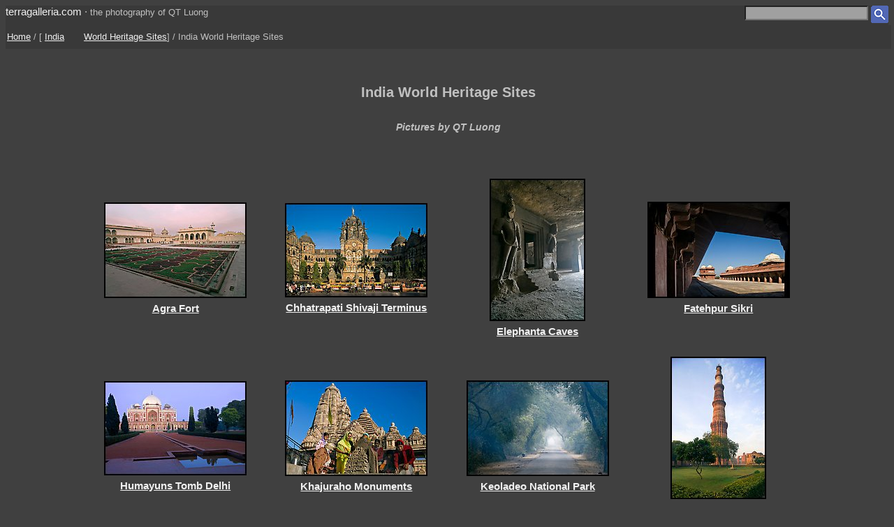

--- FILE ---
content_type: text/html; charset=UTF-8
request_url: https://www.terragalleria.com/pics/india-world-heritage-sites.html
body_size: 2318
content:

<html>
<!DOCTYPE HTML PUBLIC "-//W3C//DTD HTML 4.01 Transitional//EN">
<head>
<meta http-equiv="Content-Type" content="text/html; charset=ISO-8859-1">

<meta name=description content=" pictures of India World Heritage Sites  by professional photographer QT Luong, available as fine art prints or for stock photography licensing (). ">
<title>India World Heritage Sites Pictures - stock photos and fine art prints</title>
<meta name="viewport" content="initial-scale=1.00">
<link rel="stylesheet" href="/style_new.css" TYPE="text/css">
<style>
.img_with_link_inside_220 {
    display: table-cell;
    width: 225px;
    height: 225px;
    vertical-align: middle;
}
.img_with_link_inside_140 {
    display: table-cell;
    width: 150px;
    height: 150px;
    vertical-align: middle;
}
</style>

</HEAD>



<body onLoad="sf();">

  <div id="tooltip" onMouseOver="currentlyUnderMouse = this" onMouseOut="currentlyUnderMouse = null; window.setTimeout('unlockTooltip()', 1000);"></div>

<div class="generic_line">
<div class="site_title">
<a href = "/index.html" style="text-decoration:none">terragalleria.com</a>
&#183; 
<font size="-1">the&nbsp;photography&nbsp;of&nbsp;QT&nbsp;Luong</font>
</div>
<div class="cell_right">
 
<form method="GET" action="/photos/">
<input type="text" name="q"  size="20" maxlength="50" style="color:black; background-color:#a0a0a0">
<input type="image" name="submit" src = "/Icons/search_icon_small.gif" align="top" alt= "Search image library">
</form></div>
</div>

<div class="path">
<div class="row">
<div class="path_left">
  <a href ="/index.html">Home</a> / [  <a href = "/asia/india/india.html">India</a> &nbsp;  &nbsp;  <a href = "/photos/?action=create""></a> &nbsp;  <a href = "/pics/world-heritage-sites.html"">World Heritage Sites</a>] / India World Heritage Sites </div>
<div class="path_right">
  </div>
</div>
</div>

<div class= "srtable">
<div class = "cell_left">

</div>
<div class = "cell_right">

<A HREF="javascript:newWindow('/cgi-bin/show-favorites.cgi');">
<font size = -1></font></a>
&nbsp;
<A HREF="/scripts/view-cart.php">
<font size = -1></font></a>


</div>
</div>

<p>

<div class = "srtable">
<div class = "arrow_left">
<img WIDTH=54 HEIGHT=71 SRC = "/Icons/empty.gif" BORDER=0>
</div>
<div class = "page_title">
<h1> India World Heritage Sites </h1>
</div>
<div class = "arrow_right">
<img WIDTH=54 HEIGHT=71 SRC = "/Icons/empty.gif" BORDER=0>
</div>
</div>
</div><center><h3><i>Pictures by QT Luong</i></h3></center><p>
<table  width="100%" border=0 cellspacing=0 cellpadding=5>
  <tr>
  <td align=left>
  <font size = "+1">

  </font>
</td>
</tr>
</table>

<div class="centered_block"><div class = "img_with_link"><div class = "img_with_link_inside"><a href = "/photos/?keyword=agra-fort"  title="opens gallery of pictures of Agra Fort"><img src = "/images/india/indi39223.small.jpeg" alt="pictures of Agra Fort"></a><div class = "link_with_img"><a href = "/photos/?keyword=agra-fort"  title="opens gallery of pictures of Agra Fort"><b>Agra Fort</b></a></div></div></div>
<div class = "img_with_link"><div class = "img_with_link_inside"><a href = "/photos/?keyword=chhatrapati-shivaji-terminus"  title="opens gallery of pictures of Chhatrapati Shivaji Terminus"><img src = "/images/india/indi39113.small.jpeg" alt="pictures of Chhatrapati Shivaji Terminus"></a><div class = "link_with_img"><a href = "/photos/?keyword=chhatrapati-shivaji-terminus"  title="opens gallery of pictures of Chhatrapati Shivaji Terminus"><b>Chhatrapati Shivaji Terminus</b></a></div></div></div>
<div class = "img_with_link"><div class = "img_with_link_inside"><a href = "/photos/?keyword=elephanta-caves"  title="opens gallery of pictures of Elephanta Caves"><img src = "/images/india/indi39167.small.jpeg" alt="pictures of Elephanta Caves"></a><div class = "link_with_img"><a href = "/photos/?keyword=elephanta-caves"  title="opens gallery of pictures of Elephanta Caves"><b>Elephanta Caves</b></a></div></div></div>
<div class = "img_with_link"><div class = "img_with_link_inside"><a href = "/asia/india/fatehpur-sikri/fatehpur-sikri.html"  title="opens gallery of pictures of Fatehpur Sikri"><img src = "/images/india/indi39421.small.jpeg" alt="pictures of Fatehpur Sikri"></a><div class = "link_with_img"><a href = "/asia/india/fatehpur-sikri/fatehpur-sikri.html"  title="opens gallery of pictures of Fatehpur Sikri"><b>Fatehpur Sikri</b></a></div></div></div>
<div class = "img_with_link"><div class = "img_with_link_inside"><a href = "/photos/?keyword=humayuns-tomb-delhi"  title="opens gallery of pictures of Humayuns Tomb Delhi"><img src = "/images/india/indi38618.small.jpeg" alt="pictures of Humayuns Tomb Delhi"></a><div class = "link_with_img"><a href = "/photos/?keyword=humayuns-tomb-delhi"  title="opens gallery of pictures of Humayuns Tomb Delhi"><b>Humayuns Tomb Delhi</b></a></div></div></div>
<div class = "img_with_link"><div class = "img_with_link_inside"><a href = "/photos/?keyword=khajuraho-monuments"  title="opens gallery of pictures of Khajuraho Monuments"><img src = "/images/india/indi39617.small.jpeg" alt="pictures of Khajuraho Monuments"></a><div class = "link_with_img"><a href = "/photos/?keyword=khajuraho-monuments"  title="opens gallery of pictures of Khajuraho Monuments"><b>Khajuraho Monuments</b></a></div></div></div>
<div class = "img_with_link"><div class = "img_with_link_inside"><a href = "/photos/?keyword=keoladeo-national-park"  title="opens gallery of pictures of Keoladeo National Park"><img src = "/images/india/indi39386.small.jpeg" alt="pictures of Keoladeo National Park"></a><div class = "link_with_img"><a href = "/photos/?keyword=keoladeo-national-park"  title="opens gallery of pictures of Keoladeo National Park"><b>Keoladeo National Park</b></a></div></div></div>
<div class = "img_with_link"><div class = "img_with_link_inside"><a href = "/photos/?keyword=qutb-minar-delhi"  title="opens gallery of pictures of Qutb Minar Delhi"><img src = "/images/india/indi38620.small.jpeg" alt="pictures of Qutb Minar Delhi"></a><div class = "link_with_img"><a href = "/photos/?keyword=qutb-minar-delhi"  title="opens gallery of pictures of Qutb Minar Delhi"><b>Qutb Minar Delhi</b></a></div></div></div>
<div class = "img_with_link"><div class = "img_with_link_inside"><a href = "/photos/?keyword=red-fort-complex"  title="opens gallery of pictures of Red Fort Complex"><img src = "/images/india/indi38541.small.jpeg" alt="pictures of Red Fort Complex"></a><div class = "link_with_img"><a href = "/photos/?keyword=red-fort-complex"  title="opens gallery of pictures of Red Fort Complex"><b>Red Fort Complex</b></a></div></div></div>
<div class = "img_with_link"><div class = "img_with_link_inside"><a href = "/photos/?keyword=taj-mahal"  title="opens gallery of pictures of Taj Mahal"><img src = "/images/india/indi39258.small.jpeg" alt="pictures of Taj Mahal"></a><div class = "link_with_img"><a href = "/photos/?keyword=taj-mahal"  title="opens gallery of pictures of Taj Mahal"><b>Taj Mahal</b></a></div></div></div>
<div class = "img_with_link"><div class = "img_with_link_inside"><a href = "/photos/?keyword=victorian-and-art-deco-ensemble-of-mumbai"  title="opens gallery of pictures of Victorian and Art Deco Ensemble of Mumbai"><img src = "/images/india/indi39118.small.jpeg" alt="pictures of Victorian and Art Deco Ensemble of Mumbai"></a><div class = "link_with_img"><a href = "/photos/?keyword=victorian-and-art-deco-ensemble-of-mumbai"  title="opens gallery of pictures of Victorian and Art Deco Ensemble of Mumbai"><b>Victorian and Art Deco Ensemble of Mumbai</b></a></div></div></div>
</div> <p> <font size = -1></font> <p>

  <script type="text/javascript">                                                                                                        
var gaJsHost = (("https:" == document.location.protocol) ? "https://ssl." : "http://www.");
document.write(unescape("%3Cscript src='" + gaJsHost + "google-analytics.com/ga.js' type='text/javascript'%3E%3C/script%3E"));
</script>
<script type="text/javascript">
var pageTracker = _gat._getTracker("UA-3820952-1");
pageTracker._initData();
pageTracker._trackPageview();
</script>
<div class = "general_menu nav_links">
<div class = "cell_center_break">

<div class = "general_menu nav_links">
<div class = "cell_center_break">
<a href = "/index.html">Home</a>
&#183;
<a href = "/contact.html">Contact</a>
&#183;
<a href = "/about/" rel="author">About&nbsp;QT&nbsp;Luong</a>
&#183;
<a href = "/blog/">Blog</a>
&#183;
<a href = "/mailing-list.html">Mailing&nbsp;List</a>
&#183;
<a href = "/copyright.html">Terms&nbsp;of&nbsp;use</a>
&#183;
<a href = "/privacy-policy.html">Privacy&nbsp;Policy</a>
&#183;
<a href = "/fine-art-prints.html">Buy&nbsp;fine&nbsp;art&nbsp;prints</a>
&#183;
<a href = "/stock-photography.html">License&nbsp;photos</a>
&#183;
<a href = "http://www.treasuredlandsbook.com">National Parks Book</a>
&#183;
<a href = "/speaking/">Speaking</a>


<!--
&#183;
<a href = "/video/">Video</a>
&#183;
<a href = "/360/">360&nbsp;Panos</a>
-->
</div>
</div>

<script type="text/javascript">
var gaJsHost = (("https:" == document.location.protocol) ? "https://ssl." : "http://www.");
document.write(unescape("%3Cscript src='" + gaJsHost + "google-analytics.com/ga.js' type='text/javascript'%3E%3C/script%3E"));
</script>
<script type="text/javascript">
var pageTracker = _gat._getTracker("UA-3820952-1");
pageTracker._initData();
pageTracker._trackPageview();
</script>
</div>
</div>


</body>
</html>
